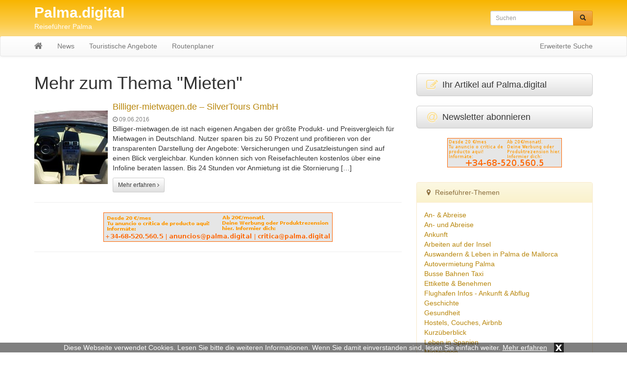

--- FILE ---
content_type: text/html; charset=UTF-8
request_url: https://palma.digital/tag/mieten/
body_size: 7607
content:
<!DOCTYPE html>
<html lang="de">
  	<head>
	    <meta charset="utf-8">
	    <meta http-equiv="X-UA-Compatible" content="IE=edge">
	    <meta name="viewport" content="width=device-width, initial-scale=1">
	    
	    	     
	    <meta name="description" content="Mieten: Hier finden Sie alles zum Thema Mieten">
	    <title>Mehr zum Thema Mieten - Palma.digital</title>
	    
	    	
	    <!-- Bootstrap CSS -->
	    <link href="https://palma.digital/wp-content/themes/palmadigital/css/bootstrap.min.css" rel="stylesheet">
	    <link href="https://palma.digital/wp-content/themes/palmadigital/css/bootstrap-theme.min.css" rel="stylesheet">
	    <link href="https://palma.digital/wp-content/themes/palmadigital/css/font-awesome.min.css" rel="stylesheet">
	
	    <!-- Custom styles for this template -->
	    <link href="https://palma.digital/wp-content/themes/palmadigital/style.css?t=1769196755" rel="stylesheet">
  		<link href="https://palma.digital/wp-content/themes/palmadigital/css/lightbox.css" rel="stylesheet">
			
		<link rel="icon" href="https://palma.digital/wp-content/themes/palmadigital/favicon.ico" type="image/x-icon">
		
		<meta name='robots' content='max-image-preview:large' />
	<style>img:is([sizes="auto" i], [sizes^="auto," i]) { contain-intrinsic-size: 3000px 1500px }</style>
	<link rel="alternate" type="application/rss+xml" title="Palma.digital &raquo; Mieten Schlagwort-Feed" href="https://palma.digital/tag/mieten/feed/" />
<link rel='stylesheet' id='wp-block-library-css' href='https://palma.digital/wp-includes/css/dist/block-library/style.min.css?ver=6.8.3' type='text/css' media='all' />
<style id='classic-theme-styles-inline-css' type='text/css'>
/*! This file is auto-generated */
.wp-block-button__link{color:#fff;background-color:#32373c;border-radius:9999px;box-shadow:none;text-decoration:none;padding:calc(.667em + 2px) calc(1.333em + 2px);font-size:1.125em}.wp-block-file__button{background:#32373c;color:#fff;text-decoration:none}
</style>
<style id='global-styles-inline-css' type='text/css'>
:root{--wp--preset--aspect-ratio--square: 1;--wp--preset--aspect-ratio--4-3: 4/3;--wp--preset--aspect-ratio--3-4: 3/4;--wp--preset--aspect-ratio--3-2: 3/2;--wp--preset--aspect-ratio--2-3: 2/3;--wp--preset--aspect-ratio--16-9: 16/9;--wp--preset--aspect-ratio--9-16: 9/16;--wp--preset--color--black: #000000;--wp--preset--color--cyan-bluish-gray: #abb8c3;--wp--preset--color--white: #ffffff;--wp--preset--color--pale-pink: #f78da7;--wp--preset--color--vivid-red: #cf2e2e;--wp--preset--color--luminous-vivid-orange: #ff6900;--wp--preset--color--luminous-vivid-amber: #fcb900;--wp--preset--color--light-green-cyan: #7bdcb5;--wp--preset--color--vivid-green-cyan: #00d084;--wp--preset--color--pale-cyan-blue: #8ed1fc;--wp--preset--color--vivid-cyan-blue: #0693e3;--wp--preset--color--vivid-purple: #9b51e0;--wp--preset--gradient--vivid-cyan-blue-to-vivid-purple: linear-gradient(135deg,rgba(6,147,227,1) 0%,rgb(155,81,224) 100%);--wp--preset--gradient--light-green-cyan-to-vivid-green-cyan: linear-gradient(135deg,rgb(122,220,180) 0%,rgb(0,208,130) 100%);--wp--preset--gradient--luminous-vivid-amber-to-luminous-vivid-orange: linear-gradient(135deg,rgba(252,185,0,1) 0%,rgba(255,105,0,1) 100%);--wp--preset--gradient--luminous-vivid-orange-to-vivid-red: linear-gradient(135deg,rgba(255,105,0,1) 0%,rgb(207,46,46) 100%);--wp--preset--gradient--very-light-gray-to-cyan-bluish-gray: linear-gradient(135deg,rgb(238,238,238) 0%,rgb(169,184,195) 100%);--wp--preset--gradient--cool-to-warm-spectrum: linear-gradient(135deg,rgb(74,234,220) 0%,rgb(151,120,209) 20%,rgb(207,42,186) 40%,rgb(238,44,130) 60%,rgb(251,105,98) 80%,rgb(254,248,76) 100%);--wp--preset--gradient--blush-light-purple: linear-gradient(135deg,rgb(255,206,236) 0%,rgb(152,150,240) 100%);--wp--preset--gradient--blush-bordeaux: linear-gradient(135deg,rgb(254,205,165) 0%,rgb(254,45,45) 50%,rgb(107,0,62) 100%);--wp--preset--gradient--luminous-dusk: linear-gradient(135deg,rgb(255,203,112) 0%,rgb(199,81,192) 50%,rgb(65,88,208) 100%);--wp--preset--gradient--pale-ocean: linear-gradient(135deg,rgb(255,245,203) 0%,rgb(182,227,212) 50%,rgb(51,167,181) 100%);--wp--preset--gradient--electric-grass: linear-gradient(135deg,rgb(202,248,128) 0%,rgb(113,206,126) 100%);--wp--preset--gradient--midnight: linear-gradient(135deg,rgb(2,3,129) 0%,rgb(40,116,252) 100%);--wp--preset--font-size--small: 13px;--wp--preset--font-size--medium: 20px;--wp--preset--font-size--large: 36px;--wp--preset--font-size--x-large: 42px;--wp--preset--spacing--20: 0.44rem;--wp--preset--spacing--30: 0.67rem;--wp--preset--spacing--40: 1rem;--wp--preset--spacing--50: 1.5rem;--wp--preset--spacing--60: 2.25rem;--wp--preset--spacing--70: 3.38rem;--wp--preset--spacing--80: 5.06rem;--wp--preset--shadow--natural: 6px 6px 9px rgba(0, 0, 0, 0.2);--wp--preset--shadow--deep: 12px 12px 50px rgba(0, 0, 0, 0.4);--wp--preset--shadow--sharp: 6px 6px 0px rgba(0, 0, 0, 0.2);--wp--preset--shadow--outlined: 6px 6px 0px -3px rgba(255, 255, 255, 1), 6px 6px rgba(0, 0, 0, 1);--wp--preset--shadow--crisp: 6px 6px 0px rgba(0, 0, 0, 1);}:where(.is-layout-flex){gap: 0.5em;}:where(.is-layout-grid){gap: 0.5em;}body .is-layout-flex{display: flex;}.is-layout-flex{flex-wrap: wrap;align-items: center;}.is-layout-flex > :is(*, div){margin: 0;}body .is-layout-grid{display: grid;}.is-layout-grid > :is(*, div){margin: 0;}:where(.wp-block-columns.is-layout-flex){gap: 2em;}:where(.wp-block-columns.is-layout-grid){gap: 2em;}:where(.wp-block-post-template.is-layout-flex){gap: 1.25em;}:where(.wp-block-post-template.is-layout-grid){gap: 1.25em;}.has-black-color{color: var(--wp--preset--color--black) !important;}.has-cyan-bluish-gray-color{color: var(--wp--preset--color--cyan-bluish-gray) !important;}.has-white-color{color: var(--wp--preset--color--white) !important;}.has-pale-pink-color{color: var(--wp--preset--color--pale-pink) !important;}.has-vivid-red-color{color: var(--wp--preset--color--vivid-red) !important;}.has-luminous-vivid-orange-color{color: var(--wp--preset--color--luminous-vivid-orange) !important;}.has-luminous-vivid-amber-color{color: var(--wp--preset--color--luminous-vivid-amber) !important;}.has-light-green-cyan-color{color: var(--wp--preset--color--light-green-cyan) !important;}.has-vivid-green-cyan-color{color: var(--wp--preset--color--vivid-green-cyan) !important;}.has-pale-cyan-blue-color{color: var(--wp--preset--color--pale-cyan-blue) !important;}.has-vivid-cyan-blue-color{color: var(--wp--preset--color--vivid-cyan-blue) !important;}.has-vivid-purple-color{color: var(--wp--preset--color--vivid-purple) !important;}.has-black-background-color{background-color: var(--wp--preset--color--black) !important;}.has-cyan-bluish-gray-background-color{background-color: var(--wp--preset--color--cyan-bluish-gray) !important;}.has-white-background-color{background-color: var(--wp--preset--color--white) !important;}.has-pale-pink-background-color{background-color: var(--wp--preset--color--pale-pink) !important;}.has-vivid-red-background-color{background-color: var(--wp--preset--color--vivid-red) !important;}.has-luminous-vivid-orange-background-color{background-color: var(--wp--preset--color--luminous-vivid-orange) !important;}.has-luminous-vivid-amber-background-color{background-color: var(--wp--preset--color--luminous-vivid-amber) !important;}.has-light-green-cyan-background-color{background-color: var(--wp--preset--color--light-green-cyan) !important;}.has-vivid-green-cyan-background-color{background-color: var(--wp--preset--color--vivid-green-cyan) !important;}.has-pale-cyan-blue-background-color{background-color: var(--wp--preset--color--pale-cyan-blue) !important;}.has-vivid-cyan-blue-background-color{background-color: var(--wp--preset--color--vivid-cyan-blue) !important;}.has-vivid-purple-background-color{background-color: var(--wp--preset--color--vivid-purple) !important;}.has-black-border-color{border-color: var(--wp--preset--color--black) !important;}.has-cyan-bluish-gray-border-color{border-color: var(--wp--preset--color--cyan-bluish-gray) !important;}.has-white-border-color{border-color: var(--wp--preset--color--white) !important;}.has-pale-pink-border-color{border-color: var(--wp--preset--color--pale-pink) !important;}.has-vivid-red-border-color{border-color: var(--wp--preset--color--vivid-red) !important;}.has-luminous-vivid-orange-border-color{border-color: var(--wp--preset--color--luminous-vivid-orange) !important;}.has-luminous-vivid-amber-border-color{border-color: var(--wp--preset--color--luminous-vivid-amber) !important;}.has-light-green-cyan-border-color{border-color: var(--wp--preset--color--light-green-cyan) !important;}.has-vivid-green-cyan-border-color{border-color: var(--wp--preset--color--vivid-green-cyan) !important;}.has-pale-cyan-blue-border-color{border-color: var(--wp--preset--color--pale-cyan-blue) !important;}.has-vivid-cyan-blue-border-color{border-color: var(--wp--preset--color--vivid-cyan-blue) !important;}.has-vivid-purple-border-color{border-color: var(--wp--preset--color--vivid-purple) !important;}.has-vivid-cyan-blue-to-vivid-purple-gradient-background{background: var(--wp--preset--gradient--vivid-cyan-blue-to-vivid-purple) !important;}.has-light-green-cyan-to-vivid-green-cyan-gradient-background{background: var(--wp--preset--gradient--light-green-cyan-to-vivid-green-cyan) !important;}.has-luminous-vivid-amber-to-luminous-vivid-orange-gradient-background{background: var(--wp--preset--gradient--luminous-vivid-amber-to-luminous-vivid-orange) !important;}.has-luminous-vivid-orange-to-vivid-red-gradient-background{background: var(--wp--preset--gradient--luminous-vivid-orange-to-vivid-red) !important;}.has-very-light-gray-to-cyan-bluish-gray-gradient-background{background: var(--wp--preset--gradient--very-light-gray-to-cyan-bluish-gray) !important;}.has-cool-to-warm-spectrum-gradient-background{background: var(--wp--preset--gradient--cool-to-warm-spectrum) !important;}.has-blush-light-purple-gradient-background{background: var(--wp--preset--gradient--blush-light-purple) !important;}.has-blush-bordeaux-gradient-background{background: var(--wp--preset--gradient--blush-bordeaux) !important;}.has-luminous-dusk-gradient-background{background: var(--wp--preset--gradient--luminous-dusk) !important;}.has-pale-ocean-gradient-background{background: var(--wp--preset--gradient--pale-ocean) !important;}.has-electric-grass-gradient-background{background: var(--wp--preset--gradient--electric-grass) !important;}.has-midnight-gradient-background{background: var(--wp--preset--gradient--midnight) !important;}.has-small-font-size{font-size: var(--wp--preset--font-size--small) !important;}.has-medium-font-size{font-size: var(--wp--preset--font-size--medium) !important;}.has-large-font-size{font-size: var(--wp--preset--font-size--large) !important;}.has-x-large-font-size{font-size: var(--wp--preset--font-size--x-large) !important;}
:where(.wp-block-post-template.is-layout-flex){gap: 1.25em;}:where(.wp-block-post-template.is-layout-grid){gap: 1.25em;}
:where(.wp-block-columns.is-layout-flex){gap: 2em;}:where(.wp-block-columns.is-layout-grid){gap: 2em;}
:root :where(.wp-block-pullquote){font-size: 1.5em;line-height: 1.6;}
</style>
<link rel="https://api.w.org/" href="https://palma.digital/wp-json/" /><link rel="alternate" title="JSON" type="application/json" href="https://palma.digital/wp-json/wp/v2/tags/489" /><link rel="EditURI" type="application/rsd+xml" title="RSD" href="https://palma.digital/xmlrpc.php?rsd" />
<meta name="generator" content="WordPress 6.8.3" />
<script src='https://www.touristikpresse.net/?dm=7d3f9db0a2648c66988df104bad97bfc&amp;action=load&amp;blogid=9&amp;siteid=1&amp;t=494289385&amp;back=https%3A%2F%2Fpalma.digital%2Ftag%2Fmieten%2F' type='text/javascript'></script><style type="text/css">.recentcomments a{display:inline !important;padding:0 !important;margin:0 !important;}</style>		
	
	    <!-- HTML5 shim and Respond.js IE8 support of HTML5 elements and media queries -->
	    		
		
			
					
			
		
			
			    
		
<script>
  (function(i,s,o,g,r,a,m){i['GoogleAnalyticsObject']=r;i[r]=i[r]||function(){
  (i[r].q=i[r].q||[]).push(arguments)},i[r].l=1*new Date();a=s.createElement(o),
  m=s.getElementsByTagName(o)[0];a.async=1;a.src=g;m.parentNode.insertBefore(a,m)
  })(window,document,'script','https://www.google-analytics.com/analytics.js','ga');

  ga('create', 'UA-76460928-1', 'auto');
  ga('send', 'pageview');
  ga('set', 'anonymizeIp', true);
</script>
<!--  -->	
		
  	</head>

  	<body>
  	
  		  		<div class="collapse in" id="cookie-msg">
  			<span>Diese Webseite verwendet Cookies. Lesen Sie bitte die weiteren Informationen. Wenn Sie damit einverstanden sind, lesen Sie einfach weiter.</span>
  			<a id="learn-more-link" href="https://palma.digital/agb">Mehr erfahren</a>
			<a id="close-btn" role="button" data-toggle="collapse" href="#cookie-msg" aria-expanded="false" aria-controls="cookie-msg">x</a>
  		</div>
  		  	
	  	<div id="header">
	  	
			<div class="container">
		    	    
		  		<div class="row">
			      	<div class="col-xs-12 col-sm-8 col-md-8 col-lg-9">
		  				<a id="tp-title" href="https://palma.digital/" title="Palma.digital">Palma.digital</a>
						<p>Reiseführer Palma</p>
		  			</div>
			      	<div class="col-xs-12 col-sm-4 col-md-4 col-lg-3">
		  				<form action="https://palma.digital/" method="get" class="navbar-form navbar-right">

	<!-- <label for="search">Search in https://palma.digital/</label> 
	<input type="text" name="s" id="search" value="" class="form-control" placeholder="Search...">
	-->
	
    <div class="input-group input-group-sm">
    	<input type="text" name="s" id="search" value="" class="form-control" placeholder="Suchen">
      	<span class="input-group-btn">
      		<button type="submit" class="btn btn-warning" name="submit">
        		&nbsp;<span style="color:#222222" class="glyphicon glyphicon-search" aria-hidden="true"></span>&nbsp;
        	</button>
      	</span>
    </div>
    
</form>
 
		  			</div>
		  		</div>
		  		
			</div>
			
			<nav class="navbar navbar-default" style="margin-bottom:0px">
				    	
				<div class="container">
					      	
					<div class="navbar-header">
					   	<button type="button" class="navbar-toggle collapsed" data-toggle="collapse" data-target="#navbar" aria-expanded="false" aria-controls="navbar">
					        <span class="sr-only">Toggle navigation</span>
					        <span class="icon-bar"></span>
					        <span class="icon-bar"></span>
					        <span class="icon-bar"></span>
					   	</button>
          				<a class="navbar-brand" rel="nofollow" href="https://palma.digital/"><i class="fa fa-home"></i></a>
					</div>
						        
					<div id="navbar" class="navbar-collapse collapse">
					<ul id="menu-menu-1" class="nav navbar-nav"><li id="menu-item-288" class="menu-item menu-item-type-taxonomy menu-item-object-category menu-item-288"><a href="https://palma.digital/news/">News</a></li>
<li id="menu-item-289" class="menu-item menu-item-type-taxonomy menu-item-object-category menu-item-289"><a href="https://palma.digital/palma/">Touristische Angebote</a></li>
<li id="menu-item-331" class="menu-item menu-item-type-post_type menu-item-object-page menu-item-331"><a href="https://palma.digital/routenplaner/">Routenplaner</a></li>
</ul>			            <ul class="nav navbar-nav navbar-right">
			              	<li><a href="https://palma.digital/suchen/">Erweiterte Suche</a></li>
			            </ul>
					</div>
					        	
				</div>
			</nav>
					
		</div>
		<div class="container tp-content">
    	    
	<div class="row">
		<div class="col-xs-12 col-sm-12 col-md-8 col-lg-8"> 
	      		
	      	 
			<h1 style="margin: 0px 0px 20px">Mehr zum Thema "Mieten"</h1>
			
						
								
										
					<div class="media">
					  	<div class="media-left media-middle">
							<a href="https://palma.digital/billiger-mietwagen-de-silvertours-gmbh/" title="Billiger-mietwagen.de &#8211; SilverTours GmbH" rel="nofollow">
															<img class="media-object" alt="Billiger-mietwagen.de &#8211; SilverTours GmbH" src="https://www.touristikpresse.net/wp-content/uploads/2015/12/news_32787-150x150.jpg">
														</a>
					  	</div>
					  	<div class="media-body">
							<h4 class="media-heading"><a href="https://palma.digital/billiger-mietwagen-de-silvertours-gmbh/" title="Billiger-mietwagen.de &#8211; SilverTours GmbH">Billiger-mietwagen.de &#8211; SilverTours GmbH</a></h4>
							<span style="color:grey;font-size:12px"><i class="fa fa-clock-o"></i> 09.06.2016</span>
							<div style="margin-bottom:10px"><p>Billiger-mietwagen.de ist nach eigenen Angaben der größte Produkt- und Preisvergleich für Mietwagen in Deutschland. Nutzer sparen bis zu 50 Prozent und profitieren von der transparenten Darstellung der Angebote: Versicherungen und Zusatzleistungen sind auf einen Blick vergleichbar. Kunden können sich von Reisefachleuten kostenlos über eine Infoline beraten lassen. Bis 24 Stunden vor Anmietung ist die Stornierung [&hellip;]</p>
</div>
							<a href="https://palma.digital/billiger-mietwagen-de-silvertours-gmbh/" class="btn btn-default btn-sm" rel="nofollow">Mehr erfahren <i class="fa fa-angle-right"></i></a>
					  	</div>
					</div>
    				<hr>
    				
    				        			<ul style="list-style:none; text-align: center; padding-left: 0px">
					<li id="text-5" class="widget widget_text">			<div class="textwidget"><a href="#"><img style="width: 100%; max-width: 468px; height: auto" src="http://palma.digital/wp-content/themes/palmadigital/img/full-banner-palma.jpg" alt=""></a></div>
		</li>
					</ul>	
					<hr>
    				    				
    											
    				    				
    				
								
							
				
						
			<div style="text-align:center">
    			 
    		</div>
    		<br>
				
	    </div>
	      	
	  	<div id="sidebar" class="col-xs-12 col-sm-12 col-md-4 col-lg-4">
	  		
			

	<div>
	<a class="btn btn-default btn-lg btn-block" style="text-align:left" href="https://touristikpr.eu/?s=9" target="_blank" rel="nofollow" role="button">
		<i class="fa fa-edit fa-lg fa-fw" style="color:#fbdf93" aria-hidden="true"></i>
		Ihr Artikel auf Palma.digital	</a>
</div>
<br>

<div>
	<a class="btn btn-default btn-lg btn-block" style="text-align:left" href="https://palmadigital.reise.careers" target="_blank" rel="nofollow" role="button">
		<i class="fa fa-at fa-lg fa-fw" style="color:#fbdf93" aria-hidden="true"></i>
		Newsletter abonnieren
	</a>
</div>
<br>
<ul style="list-style:none; text-align: center; padding-left: 0px">
<li id="text-3" class="widget widget_text">			<div class="textwidget"><a href="#"><img style="width: 100%; max-width: 234px; height: auto" src="http://palma.digital/wp-content/themes/palmadigital/img/half-banner-palma.jpg" alt=""></a></div>
		</li>
</ul>	
<br>
	<!-- KATEGORIEN -->
	<div id="tp-sidebar-catalog" class="panel panel-warning">
	
	  	<div class="panel-heading"><i class="fa fa-map-marker fa-fw"></i> Reiseführer-Themen</div>
	  	<div class="panel-body">
	  	
		    <nav>
		    	<ul id="menu" class="side-nav metismenu">
			<li><a href="https://palma.digital/palma/an-abreise/">An- &amp; Abreise</a><li><a href="https://palma.digital/palma/an-und-abreise/">An- und Abreise</a><ul class="collapse" aria-expanded="false"><li><a href="https://palma.digital/palma/an-und-abreise/mit-dem-flugzeug/">Mit dem Flugzeug</a></li></ul></li><li><a href="https://palma.digital/palma/ankunft/">Ankunft</a><ul class="collapse" aria-expanded="false"><li><a href="https://palma.digital/palma/ankunft/verkehrsmittel/">Verkehrsmittel</a></li><li><a href="https://palma.digital/palma/ankunft/verkehrsmittel/fahrrad/">Fahrrad</a></li><li><a href="https://palma.digital/palma/ankunft/verkehrsmittel/taxis/">Taxis</a></li></ul></li><li><a href="https://palma.digital/palma/arbeiten-auf-der-insel/">Arbeiten auf der Insel</a><li><a href="https://palma.digital/palma/auswandern-leben-in-palma-de-mallorca/">Auswandern &amp; Leben in Palma de Mallorca</a><ul class="collapse" aria-expanded="false"><li><a href="https://palma.digital/palma/auswandern-leben-in-palma-de-mallorca/wohnung-finden/">Wohnung finden</a></li><li><a href="https://palma.digital/palma/auswandern-leben-in-palma-de-mallorca/einreise-aufenthalt/">Einreise &amp; Aufenthalt</a></li><li><a href="https://palma.digital/palma/auswandern-leben-in-palma-de-mallorca/meldepflicht/">Meldepflicht</a></li></ul></li><li><a href="https://palma.digital/palma/autovermietung-palma/">Autovermietung Palma</a><ul class="collapse" aria-expanded="false"><li><a href="https://palma.digital/palma/autovermietung-palma/mietwagenverleiher/">Mietwagenverleiher</a></li><li><a href="https://palma.digital/palma/autovermietung-palma/mietwagenverleiher/mietwagenanbieter-mietwagenverleiher/">Mietwagenanbieter</a></li></ul></li><li><a href="https://palma.digital/palma/busse-bahnen-taxi/">Busse Bahnen Taxi</a><li><a href="https://palma.digital/palma/ettikette-benehmen/">Ettikette &amp; Benehmen</a><li><a href="https://palma.digital/palma/flughafeninfos/">Flughafen Infos - Ankunft &amp; Abflug</a><li><a href="https://palma.digital/palma/geschichte/">Geschichte</a><li><a href="https://palma.digital/palma/gesundheit/">Gesundheit</a><li><a href="https://palma.digital/palma/hostels-couches-airbnb/">Hostels, Couches, Airbnb</a><li><a href="https://palma.digital/palma/kurzueberblick/">Kurzüberblick</a><li><a href="https://palma.digital/palma/leben-in-spanien/">Leben in Spanien</a><ul class="collapse" aria-expanded="false"><li><a href="https://palma.digital/palma/leben-in-spanien/adressen-in-spanien-f-deutsche/">Adressen in Spanien f. Deutsche</a></li></ul></li><li><a href="https://palma.digital/palma/mietwagen/">Mietwagen</a><li><a href="https://palma.digital/palma/nachtleben/">Nachtleben</a><li><a href="https://palma.digital/palma/palma-die-stadt/">Palma - die Stadt</a><ul class="collapse" aria-expanded="false"><li><a href="https://palma.digital/palma/palma-die-stadt/verkehr/">Verkehr</a></li><li><a href="https://palma.digital/palma/palma-die-stadt/essen-trinken/">Essen &amp; Trinken</a></li><li><a href="https://palma.digital/palma/palma-die-stadt/shopping-palma-die-stadt/">Shopping</a></li><li><a href="https://palma.digital/palma/palma-die-stadt/palma-erleben/">Palma erleben</a></li><li><a href="https://palma.digital/palma/palma-die-stadt/sehenswuerdigkeiten/">Sehenswürdigkeiten</a></li><li><a href="https://palma.digital/palma/palma-die-stadt/essen-trinken/mallorquinische-spezialitaeten/">Mallorquinische Spezialitäten</a></li><li><a href="https://palma.digital/palma/palma-die-stadt/essen-trinken/mahlzeiten/">Mahlzeiten</a></li><li><a href="https://palma.digital/palma/palma-die-stadt/essen-trinken/bars-cafes/">Bars &amp; Cafes</a></li><li><a href="https://palma.digital/palma/palma-die-stadt/essen-trinken/restaurants-guenstig/">Restaurants - günstig</a></li><li><a href="https://palma.digital/palma/palma-die-stadt/essen-trinken/restaurants-alle-kategorien/">Restaurants - alle Kategorien</a></li></ul></li><li><a href="https://palma.digital/palma/palma-unterkuenfte-adressen/">Palma - Unterkünfte / Adressen</a><ul class="collapse" aria-expanded="false"><li><a href="https://palma.digital/palma/palma-unterkuenfte-adressen/besondere-unterkuenfte/">besondere Unterkünfte</a></li><li><a href="https://palma.digital/palma/palma-unterkuenfte-adressen/boutiquehotels/">Boutiquehotels</a></li><li><a href="https://palma.digital/palma/palma-unterkuenfte-adressen/einfache-unterkuenfte/">einfache Unterkünfte</a></li><li><a href="https://palma.digital/palma/palma-unterkuenfte-adressen/hostels/">Hostels</a></li><li><a href="https://palma.digital/palma/palma-unterkuenfte-adressen/privatunterkuenfte/">Privatunterkünfte</a></li><li><a href="https://palma.digital/palma/palma-unterkuenfte-adressen/sonstige-unterkunftsmoeglichkeiten/">Sonstige Unterkunftsmöglichkeiten</a></li></ul></li><li><a href="https://palma.digital/palma/palma-hotels/">Palma Hotels</a><ul class="collapse" aria-expanded="false"><li><a href="https://palma.digital/palma/palma-hotels/boutiquehotels-in-palma/">Boutiquehotels in Palma</a></li><li><a href="https://palma.digital/palma/palma-hotels/hotels-in-palma/">Hotels in Palma</a></li><li><a href="https://palma.digital/palma/palma-hotels/hoteltipps-und-bewertungen/">Hoteltipps &amp; Bewertungen</a></li></ul></li><li><a href="https://palma.digital/palma/palma-spezial/">Palma Spezial</a><ul class="collapse" aria-expanded="false"><li><a href="https://palma.digital/palma/palma-spezial/palma-guenstig/">Palma günstig</a></li><li><a href="https://palma.digital/palma/palma-spezial/weekend-kurztrip-nach-palma/">Weekend Kurztrip nach Palma</a></li><li><a href="https://palma.digital/palma/palma-spezial/urlaub-auf-der-insel-nachbarinseln/">Urlaub auf der Insel &amp; Nachbarinseln</a></li></ul></li><li><a href="https://palma.digital/palma/party-ballermann/">Party &amp; Ballermann</a><li><a href="https://palma.digital/palma/praktisches/">Praktisches</a><ul class="collapse" aria-expanded="false"><li><a href="https://palma.digital/palma/praktisches/radfahren/">Radfahren</a></li><li><a href="https://palma.digital/palma/praktisches/hilfreiche-adressen/">Hilfreiche Adressen</a></li><li><a href="https://palma.digital/palma/praktisches/feiertage/">Feiertage</a></li><li><a href="https://palma.digital/palma/praktisches/hilfreiche-adressen/immobilienanbieter/">Immobilienanbieter</a></li><li><a href="https://palma.digital/palma/praktisches/hilfreiche-adressen/allgemeine-informationen/">allgemeine Informationen</a></li></ul></li><li><a href="https://palma.digital/palma/reiseplanung/">Reiseplanung</a><ul class="collapse" aria-expanded="false"><li><a href="https://palma.digital/palma/reiseplanung/spontanreise/">Spontanreise</a></li><li><a href="https://palma.digital/palma/reiseplanung/individualreise/">Individualreise</a></li></ul></li><li><a href="https://palma.digital/palma/restaurants/">Restaurants</a><li><a href="https://palma.digital/palma/kreuzfahrten/">Schiff &amp; Kreuzfahrt</a><li><a href="https://palma.digital/palma/sehenswuerdigkeiten-in-palma/">Sehenswürdigkeiten in Palma</a><li><a href="https://palma.digital/palma/shopping/">Shopping</a><li><a href="https://palma.digital/palma/stadtplan/">Stadtplan</a><li><a href="https://palma.digital/palma/tapas-cafetrinken/">Tapas &amp; Cafetrinken</a><li><a href="https://palma.digital/palma/telefonieren-internet/">Telefonieren Internet &amp; Post</a><li><a href="https://palma.digital/palma/top-10-sehenswuerdigkeiten/">Top 10 Sehenswürdigkeiten</a><li><a href="https://palma.digital/palma/hotellerie/">Top-Hotels</a><li><a href="https://palma.digital/palma/transport/">Transport</a><ul class="collapse" aria-expanded="false"><li><a href="https://palma.digital/palma/transport/bahn/">Bahn</a></li><li><a href="https://palma.digital/palma/transport/fliegen/">Fliegen</a></li><li><a href="https://palma.digital/palma/transport/fliegen/flughafen/">Flughafen</a></li></ul></li><li><a href="https://palma.digital/palma/events/">Veranstaltungen Events</a><li><a href="https://palma.digital/palma/wetter-reisezeit/">Wetter &amp; Reisezeit</a>				</ul>
    		</nav>
	
		</div>
	</div>
	<ul style="list-style:none; text-align: center; padding-left: 0px">
<li id="text-4" class="widget widget_text"><h2 class="widgettitle">Die günstigsten Hotels in Palma (Metasuche)</h2>
			<div class="textwidget"><p><script src="https://www.hotelscombined.de/SearchBox/343654" ></script></p>
</div>
		</li>
</ul>	
<br>
		<!-- Datenbank -->
		<div id="tp-sidebar-catalog" class="panel panel-warning">
		  	<div class="panel-heading"><i class="fa fa-thumbs-o-up"></i> Fakten, Kontakte, Tips</div>
		  	<div class="panel-body">
		<ul>							<li>
					<a href="https://palma.digital/balearen-internationales-musikfestival-pla-de-mallorca/"><strong>Balearen &#8211; Internationales Musikfestival „Pla de Mallorca“</strong></a>
					<div class="tp-excerpt"><p>Kirchen, Klöster und Kapellen von sieben Gemeinden der mallorquinischen Zentralebene „Pla de Mallorca“ bilden in den Monaten Juli bis September den Rahmen für eine Konzertreihe mit klassischer Musik.</p>
<a href="https://palma.digital/balearen-internationales-musikfestival-pla-de-mallorca/" rel="nofollow">[...]</a></div>
					<p style="margin-bottom: 15px; margin-top: 4px"><i class="fa fa-external-link fa-lg fa-fw"></i> Mehr zum Thema: <a href="https://palma.digital/news/destinationen/">Destinationen</a></p>
				</li>
										<li>
					<a href="https://palma.digital/mallorca-megaprojekt-calvia-beach-resort-in-magaluf/"><strong>Mallorca: Megaprojekt Calvià Beach Resort in Magaluf</strong></a>
					<div class="tp-excerpt"><p>Neupositionierung bringt erste Erfolge</p>
<a href="https://palma.digital/mallorca-megaprojekt-calvia-beach-resort-in-magaluf/" rel="nofollow">[...]</a></div>
					<p style="margin-bottom: 15px; margin-top: 4px"><i class="fa fa-external-link fa-lg fa-fw"></i> Mehr zum Thema: <a href="https://palma.digital/news/aktionen/">Aktionen Sonderangebote</a></p>
				</li>
										<li>
					<a href="https://palma.digital/itb-schwule-kreuzfahrten-boomen/"><strong>ITB: Schwule Kreuzfahrten boomen</strong></a>
					<div class="tp-excerpt"><p>Themenreisen sind auf dem Kreuzfahrtmarkt seit Jahren ein beliebtes Mittel, neue Reisende zu gewinnen. Erstmals werden 2017 fünf schwule Themenreisen im Mittelmeer stattfinden, weshalb die ITB Anfang März in Berlin diesem Thema ein eigenes Symposium widmet.</p>
<a href="https://palma.digital/itb-schwule-kreuzfahrten-boomen/" rel="nofollow">[...]</a></div>
					<p style="margin-bottom: 15px; margin-top: 4px"><i class="fa fa-external-link fa-lg fa-fw"></i> Mehr zum Thema: <a href="https://palma.digital/news/aktionen/">Aktionen Sonderangebote</a></p>
				</li>
			</ul>			<p class="text-right"><a href="https://palma.digital/datenbank/" rel="nofollow"><strong>weitere </strong>Anbieter</a></p>
			
		  	</div>
		</div>
				
				<div class="panel panel-warning">
		  	<div class="panel-heading"><i class="fa fa-check fa-fw"></i> Schnäppchen</div>
		  	<div class="panel-body">
		  		<ul style="padding-left:0px; list-style: none;">
								<li>
						<h4><a href="https://palma.digital/germania-fluege-nach-griechenland-ab-30-euro-oneway-auch-im-sommer/"><!-- <strong> || </strong> --> Germania-Flüge nach Griechenland ab 30 Euro oneway &#8211; auch im Sommer</a></h4>
						<p class="text-center"><a href="https://palma.digital/germania-fluege-nach-griechenland-ab-30-euro-oneway-auch-im-sommer/" rel="nofollow"><img src="https://www.touristikpresse.net/wp-content/uploads/2015/12/news_37253.jpg" alt="Schnäppchen" style="max-height: 200px; width: auto; max-width:100%"></a></p>
						<p>Die Berliner Airline bietet in ihrem Jubiläumsjahr Tickets von verschiedenen kleineren Airports in Deutschland One-Way-Tickets ab 30 Euro pro Strecke an.</p>
						<p class="text-center"><a href="https://palma.digital/germania-fluege-nach-griechenland-ab-30-euro-oneway-auch-im-sommer/" class="btn btn-warning btn-sm" rel="nofollow">Mehr erfahren <i class="fa fa-angle-right"></i></a></p>
						<!-- <p style="margin-bottom: 15px">Mehr zum Thema: <a href=""></a></p>  -->
					</li>
								</ul>
		  	</div>
		</div>
				
		<div style="text-align:center">
			<a rel="nofollow" href="http://www.sprachen.de/" target="_blank"><img style="display:inline-block" class="img-responsive" src="https://palma.digital/wp-content/themes/palmadigital/img/ban_sprachen.gif" alt="sprachen.de"></a>
		</div>
		<br>
			
	  	</div>
	  			
	</div>
</div>


		<footer class="footer">
	      	<div class="container">
	      	
	      		<div class="row">
	      		
					<div class="col-xs-12 col-sm-12 col-md-12 col-lg-12 text-center">
					
			        	<ul id="footerinfo">
			        		<li>&copy; 2026 <a href="https://palma.digital/">Palma.digital</a>
						   	<li id="nav_menu-2" class="widget widget_nav_menu"><div class="menu-footermenu-container"><ul id="menu-footermenu" class="menu"><li id="menu-item-295" class="menu-item menu-item-type-post_type menu-item-object-page menu-item-295"><a href="https://palma.digital/kontakt/">Kontakt</a></li>
<li id="menu-item-354" class="menu-item menu-item-type-post_type menu-item-object-page menu-item-354"><a href="https://palma.digital/datenschutz/">Datenschutz</a></li>
<li id="menu-item-294" class="menu-item menu-item-type-post_type menu-item-object-page menu-item-294"><a href="https://palma.digital/impressum/">Impressum</a></li>
</ul></div></li>
				      	</ul>	
				      	
					</div>
					<!-- 
			        	<ul>
						   							    				      	</ul>	
				      	 -->
					
	      		</div>
	      	</div>
	    </footer>
	    
		<script type="speculationrules">
{"prefetch":[{"source":"document","where":{"and":[{"href_matches":"\/*"},{"not":{"href_matches":["\/wp-*.php","\/wp-admin\/*","\/wp-content\/uploads\/sites\/9\/*","\/wp-content\/*","\/wp-content\/plugins\/*","\/wp-content\/themes\/palmadigital\/*","\/*\\?(.+)"]}},{"not":{"selector_matches":"a[rel~=\"nofollow\"]"}},{"not":{"selector_matches":".no-prefetch, .no-prefetch a"}}]},"eagerness":"conservative"}]}
</script>

	    <!-- Bootstrap core JavaScript  -->
	    <script src="https://palma.digital/wp-content/themes/palmadigital/js/jQuery.js"></script>
	    <script src="https://palma.digital/wp-content/themes/palmadigital/js/bootstrap.min.js"></script>
  		<script src="https://palma.digital/wp-content/themes/palmadigital/js/lightbox.js"></script>
	    <script src="https://palma.digital/wp-content/themes/palmadigital/js/script.js"></script>
	    
	    <script src="https://palma.digital/wp-content/themes/palmadigital/js/metismenu.min.js"></script>
		<script>
		  $(function () {
		    $('#menu').metisMenu();
		  });
		</script>
		
		<script>
	    	$('#cookie-msg').on('hide.bs.collapse', function () {
	    		hideCookieMsg();
	    	})
		</script>
		
			  
			  
	</body>
</html>
